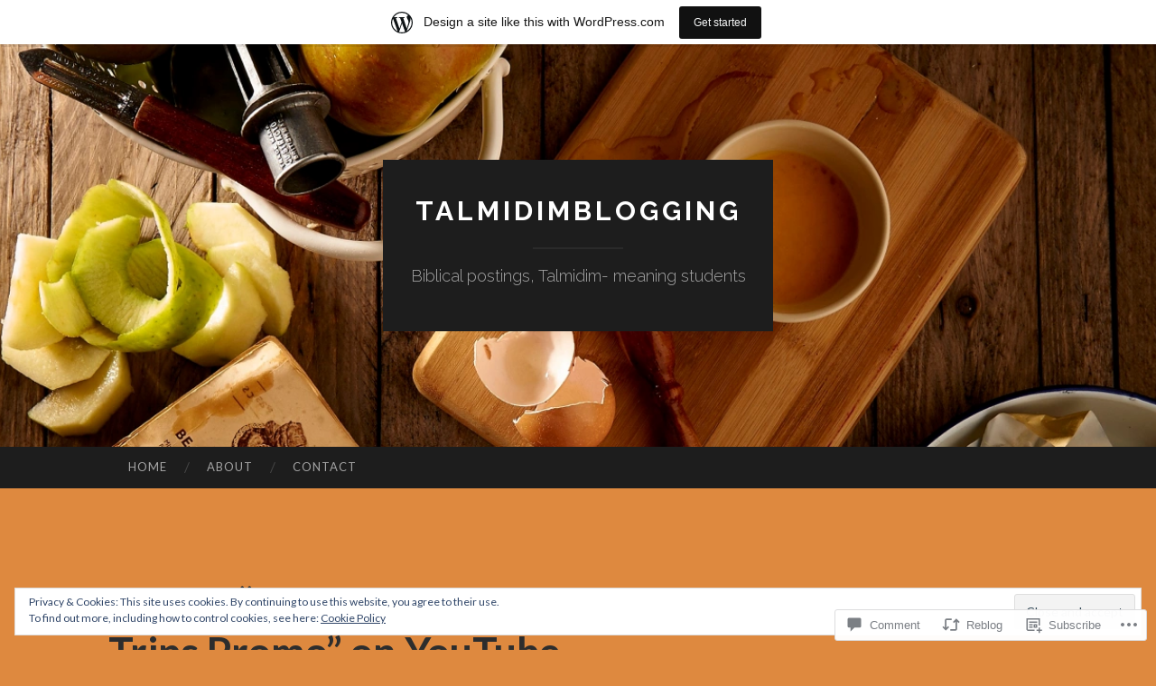

--- FILE ---
content_type: text/javascript; charset=utf-8
request_url: https://www.goodreads.com/review/custom_widget/34404089.Goodreads:%20read?cover_position=&cover_size=small&num_books=5&order=d&shelf=read&sort=date_added&widget_bg_transparent=&widget_id=34404089_read
body_size: 1779
content:
  var widget_code = '  <div class=\"gr_custom_container_34404089_read\">\n    <h2 class=\"gr_custom_header_34404089_read\">\n    <a style=\"text-decoration: none;\" rel=\"nofollow\" href=\"https://www.goodreads.com/review/list/34404089-vincent-artale?shelf=read&amp;utm_medium=api&amp;utm_source=custom_widget\">Goodreads: read<\/a>\n    <\/h2>\n      <div class=\"gr_custom_each_container_34404089_read\">\n          <div class=\"gr_custom_book_container_34404089_read\">\n            <a title=\"Straight Facts on: BPC-157: Straight Facts on... Clear Answers, Trusted Information, No Myths\" rel=\"nofollow\" href=\"https://www.goodreads.com/review/show/7753984411?utm_medium=api&amp;utm_source=custom_widget\"><img alt=\"Straight Facts on: BPC-157: Straight Facts on... Clear Answers, Trusted Information, No Myths\" border=\"0\" src=\"https://i.gr-assets.com/images/S/compressed.photo.goodreads.com/books/1741788151l/229061176._SY75_.jpg\" /><\/a>\n          <\/div>\n          <div class=\"gr_custom_rating_34404089_read\">\n            <span class=\" staticStars notranslate\" title=\"it was amazing\"><img alt=\"it was amazing\" src=\"https://s.gr-assets.com/images/layout/gr_red_star_active.png\" /><img alt=\"\" src=\"https://s.gr-assets.com/images/layout/gr_red_star_active.png\" /><img alt=\"\" src=\"https://s.gr-assets.com/images/layout/gr_red_star_active.png\" /><img alt=\"\" src=\"https://s.gr-assets.com/images/layout/gr_red_star_active.png\" /><img alt=\"\" src=\"https://s.gr-assets.com/images/layout/gr_red_star_active.png\" /><\/span>\n          <\/div>\n          <div class=\"gr_custom_title_34404089_read\">\n            <a rel=\"nofollow\" href=\"https://www.goodreads.com/review/show/7753984411?utm_medium=api&amp;utm_source=custom_widget\">Straight Facts on: BPC-157: Straight Facts on... Clear Answers, Trusted Information, No Myths<\/a>\n          <\/div>\n          <div class=\"gr_custom_author_34404089_read\">\n            by <a rel=\"nofollow\" href=\"https://www.goodreads.com/author/show/18193047.Cody_Swann\">Cody Swann<\/a>\n          <\/div>\n      <\/div>\n      <div class=\"gr_custom_each_container_34404089_read\">\n          <div class=\"gr_custom_book_container_34404089_read\">\n            <a title=\"The Book of Enoch for Beginners: A Guide to Expand Your Understanding of the Biblical World\" rel=\"nofollow\" href=\"https://www.goodreads.com/review/show/7731315223?utm_medium=api&amp;utm_source=custom_widget\"><img alt=\"The Book of Enoch for Beginners: A Guide to Expand Your Understanding of the Biblical World\" border=\"0\" src=\"https://i.gr-assets.com/images/S/compressed.photo.goodreads.com/books/1724187612l/217915377._SY75_.jpg\" /><\/a>\n          <\/div>\n          <div class=\"gr_custom_rating_34404089_read\">\n            <span class=\" staticStars notranslate\"><img src=\"https://s.gr-assets.com/images/layout/gr_red_star_inactive.png\" /><img alt=\"\" src=\"https://s.gr-assets.com/images/layout/gr_red_star_inactive.png\" /><img alt=\"\" src=\"https://s.gr-assets.com/images/layout/gr_red_star_inactive.png\" /><img alt=\"\" src=\"https://s.gr-assets.com/images/layout/gr_red_star_inactive.png\" /><img alt=\"\" src=\"https://s.gr-assets.com/images/layout/gr_red_star_inactive.png\" /><\/span>\n          <\/div>\n          <div class=\"gr_custom_title_34404089_read\">\n            <a rel=\"nofollow\" href=\"https://www.goodreads.com/review/show/7731315223?utm_medium=api&amp;utm_source=custom_widget\">The Book of Enoch for Beginners: A Guide to Expand Your Understanding of the Biblical World<\/a>\n          <\/div>\n          <div class=\"gr_custom_author_34404089_read\">\n            by <a rel=\"nofollow\" href=\"https://www.goodreads.com/author/show/7790176.Phillip_J_Long\">Phillip J. Long<\/a>\n          <\/div>\n      <\/div>\n      <div class=\"gr_custom_each_container_34404089_read\">\n          <div class=\"gr_custom_book_container_34404089_read\">\n            <a title=\"Genesis Unbound\" rel=\"nofollow\" href=\"https://www.goodreads.com/review/show/6878644893?utm_medium=api&amp;utm_source=custom_widget\"><img alt=\"Genesis Unbound\" border=\"0\" src=\"https://i.gr-assets.com/images/S/compressed.photo.goodreads.com/books/1385423226l/18951178._SX50_.jpg\" /><\/a>\n          <\/div>\n          <div class=\"gr_custom_rating_34404089_read\">\n            <span class=\" staticStars notranslate\"><img src=\"https://s.gr-assets.com/images/layout/gr_red_star_inactive.png\" /><img alt=\"\" src=\"https://s.gr-assets.com/images/layout/gr_red_star_inactive.png\" /><img alt=\"\" src=\"https://s.gr-assets.com/images/layout/gr_red_star_inactive.png\" /><img alt=\"\" src=\"https://s.gr-assets.com/images/layout/gr_red_star_inactive.png\" /><img alt=\"\" src=\"https://s.gr-assets.com/images/layout/gr_red_star_inactive.png\" /><\/span>\n          <\/div>\n          <div class=\"gr_custom_title_34404089_read\">\n            <a rel=\"nofollow\" href=\"https://www.goodreads.com/review/show/6878644893?utm_medium=api&amp;utm_source=custom_widget\">Genesis Unbound<\/a>\n          <\/div>\n          <div class=\"gr_custom_author_34404089_read\">\n            by <a rel=\"nofollow\" href=\"https://www.goodreads.com/author/show/359107.John_H_Sailhamer\">John H. Sailhamer<\/a>\n          <\/div>\n      <\/div>\n      <div class=\"gr_custom_each_container_34404089_read\">\n          <div class=\"gr_custom_book_container_34404089_read\">\n            <a title=\"The Lost World of the Flood: Mythology, Theology, and the Deluge Debate\" rel=\"nofollow\" href=\"https://www.goodreads.com/review/show/5938859899?utm_medium=api&amp;utm_source=custom_widget\"><img alt=\"The Lost World of the Flood: Mythology, Theology, and the Deluge Debate\" border=\"0\" src=\"https://i.gr-assets.com/images/S/compressed.photo.goodreads.com/books/1520456724l/39076282._SY75_.jpg\" /><\/a>\n          <\/div>\n          <div class=\"gr_custom_rating_34404089_read\">\n            <span class=\" staticStars notranslate\" title=\"it was amazing\"><img alt=\"it was amazing\" src=\"https://s.gr-assets.com/images/layout/gr_red_star_active.png\" /><img alt=\"\" src=\"https://s.gr-assets.com/images/layout/gr_red_star_active.png\" /><img alt=\"\" src=\"https://s.gr-assets.com/images/layout/gr_red_star_active.png\" /><img alt=\"\" src=\"https://s.gr-assets.com/images/layout/gr_red_star_active.png\" /><img alt=\"\" src=\"https://s.gr-assets.com/images/layout/gr_red_star_active.png\" /><\/span>\n          <\/div>\n          <div class=\"gr_custom_title_34404089_read\">\n            <a rel=\"nofollow\" href=\"https://www.goodreads.com/review/show/5938859899?utm_medium=api&amp;utm_source=custom_widget\">The Lost World of the Flood: Mythology, Theology, and the Deluge Debate<\/a>\n          <\/div>\n          <div class=\"gr_custom_author_34404089_read\">\n            by <a rel=\"nofollow\" href=\"https://www.goodreads.com/author/show/7266.Tremper_Longman_III\">Tremper Longman III<\/a>\n          <\/div>\n          <div class=\"gr_custom_review_34404089_read\">\n            I really enjoyed Volume 5 in the Lost World series. In fact, all of the volumes have been excellent. The Ancient Near Eastern approach to the Hebrew Bible is, to my mind, is extremely important regarding exegesis of the text. There is a ...\n          <\/div>\n      <\/div>\n      <div class=\"gr_custom_each_container_34404089_read\">\n          <div class=\"gr_custom_book_container_34404089_read\">\n            <a title=\"Who Shall Ascend the Mountain of the Lord?: A Biblical Theology of the Book of Leviticus (New Studies in Biblical Theology 37)\" rel=\"nofollow\" href=\"https://www.goodreads.com/review/show/5848965532?utm_medium=api&amp;utm_source=custom_widget\"><img alt=\"Who Shall Ascend the Mountain of the Lord?: A Biblical Theology of the Book of Leviticus\" border=\"0\" src=\"https://i.gr-assets.com/images/S/compressed.photo.goodreads.com/books/1452229267l/28485005._SY75_.jpg\" /><\/a>\n          <\/div>\n          <div class=\"gr_custom_rating_34404089_read\">\n            <span class=\" staticStars notranslate\" title=\"it was amazing\"><img alt=\"it was amazing\" src=\"https://s.gr-assets.com/images/layout/gr_red_star_active.png\" /><img alt=\"\" src=\"https://s.gr-assets.com/images/layout/gr_red_star_active.png\" /><img alt=\"\" src=\"https://s.gr-assets.com/images/layout/gr_red_star_active.png\" /><img alt=\"\" src=\"https://s.gr-assets.com/images/layout/gr_red_star_active.png\" /><img alt=\"\" src=\"https://s.gr-assets.com/images/layout/gr_red_star_active.png\" /><\/span>\n          <\/div>\n          <div class=\"gr_custom_title_34404089_read\">\n            <a rel=\"nofollow\" href=\"https://www.goodreads.com/review/show/5848965532?utm_medium=api&amp;utm_source=custom_widget\">Who Shall Ascend the Mountain of the Lord?: A Biblical Theology of the Book of Leviticus<\/a>\n          <\/div>\n          <div class=\"gr_custom_author_34404089_read\">\n            by <a rel=\"nofollow\" href=\"https://www.goodreads.com/author/show/6925209.L_Michael_Morales\">L. Michael Morales<\/a>\n          <\/div>\n          <div class=\"gr_custom_review_34404089_read\">\n            Excellent volume \n\nOne of the most thought provoking books I\'ve ever read. If you are interested in the Book of Leviticus, this body of work is a must have for your studies. Highly recommend. \n          <\/div>\n      <\/div>\n  <br style=\"clear: both\"/>\n  <center>\n    <a rel=\"nofollow\" href=\"https://www.goodreads.com/\"><img alt=\"goodreads.com\" style=\"border:0\" src=\"https://s.gr-assets.com/images/widget/widget_logo.gif\" /><\/a>\n  <\/center>\n  <noscript>\n    Share <a rel=\"nofollow\" href=\"https://www.goodreads.com/\">book reviews<\/a> and ratings with Vincent, and even join a <a rel=\"nofollow\" href=\"https://www.goodreads.com/group\">book club<\/a> on Goodreads.\n  <\/noscript>\n  <\/div>\n'
  var widget_div = document.getElementById('gr_custom_widget_34404089_read')
  if (widget_div) {
    widget_div.innerHTML = widget_code
  }
  else {
    document.write(widget_code)
  }
